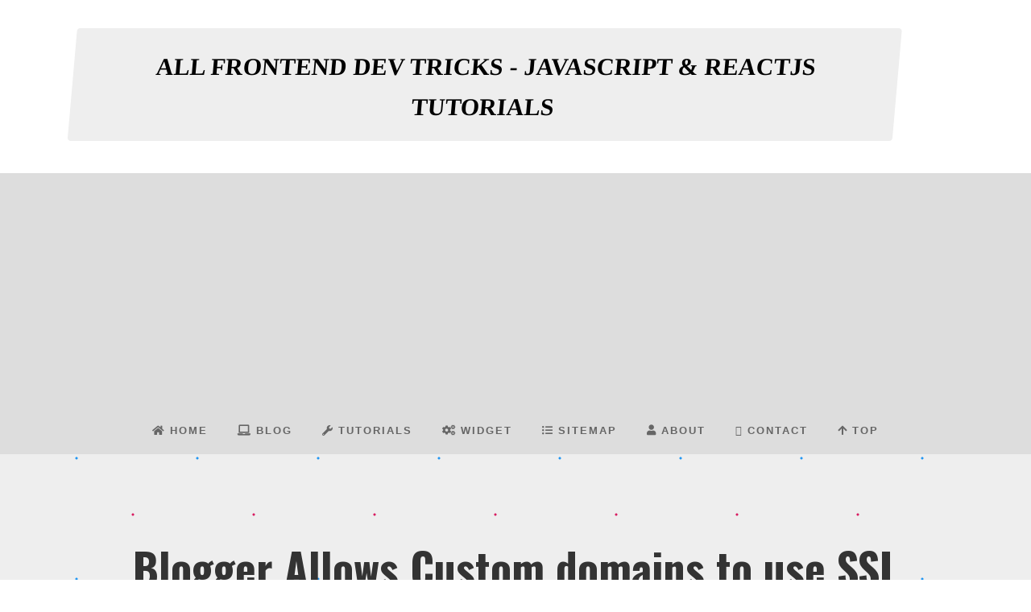

--- FILE ---
content_type: text/html; charset=UTF-8
request_url: https://www.allbloggertricks.com/2018/03/blogger-allows-custom-domains-to-use-https.html
body_size: 17807
content:
<!DOCTYPE html>
<html lang='en' xmlns='http://www.w3.org/1999/xhtml' xmlns:b='http://www.google.com/2005/gml/b' xmlns:data='http://www.google.com/2005/gml/data' xmlns:expr='http://www.google.com/2005/gml/expr'>
<head>
<link href='https://www.blogger.com/static/v1/widgets/2944754296-widget_css_bundle.css' rel='stylesheet' type='text/css'/>
<meta content='width=device-width, initial-scale=1.0' name='viewport'/>
<link href='//netdna.bootstrapcdn.com/font-awesome/3.0/css/font-awesome.css' rel='stylesheet'/>
<!-- Adding New Metatags -->
<meta content='article' property='og:type'/>
<meta content='https://www.linkedin.com/in/naumanceo/' property='article:author'/>
<meta content='Web Development' property='article:section'/>
<meta content='All Frontend Dev Tricks - Javascript &amp; Reactjs tutorials' property='og:site_name'/>
<title>Blogger Allows Custom domains to use SSL Certificate! HTTPS 2018</title>
<meta content='text/html; charset=UTF-8' http-equiv='Content-Type'/>
<meta content='blogger' name='generator'/>
<link href='https://www.allbloggertricks.com/favicon.ico' rel='icon' type='image/x-icon'/>
<link href='https://www.allbloggertricks.com/2018/03/blogger-allows-custom-domains-to-use-https.html' rel='canonical'/>
<link rel="alternate" type="application/atom+xml" title="All Frontend Dev Tricks - Javascript &amp; Reactjs tutorials - Atom" href="https://www.allbloggertricks.com/feeds/posts/default" />
<link rel="alternate" type="application/rss+xml" title="All Frontend Dev Tricks - Javascript &amp; Reactjs tutorials - RSS" href="https://www.allbloggertricks.com/feeds/posts/default?alt=rss" />
<link rel="service.post" type="application/atom+xml" title="All Frontend Dev Tricks - Javascript &amp; Reactjs tutorials - Atom" href="https://www.blogger.com/feeds/1865826822543309586/posts/default" />

<link rel="alternate" type="application/atom+xml" title="All Frontend Dev Tricks - Javascript &amp; Reactjs tutorials - Atom" href="https://www.allbloggertricks.com/feeds/921532671993283754/comments/default" />
<!--Can't find substitution for tag [blog.ieCssRetrofitLinks]-->
<link href='https://blogger.googleusercontent.com/img/b/R29vZ2xl/AVvXsEjR8KOzTsobSXHfW_PdklSWYRUOEspnwpy5K1S5lk2CFQhqHvuczdeaszj04GHorLo-fapnhORM0IRA_kVVn0kfURMXkVCQVFXt7vow6JnnwE6PgyurYNFJwhTCAz9owl06dREdr6C64Q0/s1600/Secure+Your+Site+with+HTTPS.jpg' rel='image_src'/>
<meta content='How to enable HTTPS in blogger blogs and custom domains of blogger. Blogger Allows Custom domains to use SSL Certificate! HTTPS 2018' name='description'/>
<meta content='https://www.allbloggertricks.com/2018/03/blogger-allows-custom-domains-to-use-https.html' property='og:url'/>
<meta content='Blogger Allows Custom domains to use SSL Certificate! HTTPS 2018' property='og:title'/>
<meta content='How to enable HTTPS in blogger blogs and custom domains of blogger. Blogger Allows Custom domains to use SSL Certificate! HTTPS 2018' property='og:description'/>
<meta content='https://blogger.googleusercontent.com/img/b/R29vZ2xl/AVvXsEjR8KOzTsobSXHfW_PdklSWYRUOEspnwpy5K1S5lk2CFQhqHvuczdeaszj04GHorLo-fapnhORM0IRA_kVVn0kfURMXkVCQVFXt7vow6JnnwE6PgyurYNFJwhTCAz9owl06dREdr6C64Q0/w1200-h630-p-k-no-nu/Secure+Your+Site+with+HTTPS.jpg' property='og:image'/>
<link href='https://blogger.googleusercontent.com/img/b/R29vZ2xl/AVvXsEhZXhMsCYATtsXsm_Sndrbbr0HGAmgINgdGPOtS_TpXjXU9oERCfXKwddpXPWvYp-Ug_PCRePU-51UtGMn8DcmLZUhxyv2CMne2kOB1lo5w4yIMDma0hlgRSNtP4ckc3FUSDcRnNiCpf2Q/s0/favicon-16x16.png' rel='icon'/>
<link href='https://fonts.googleapis.com/css?family=Lora:400,700,400italic|Oswald:400,700' rel='stylesheet' type='text/css'/>
<link crossorigin='anonymous' href='https://cdnjs.cloudflare.com/ajax/libs/font-awesome/5.12.0-2/css/all.min.css' integrity='sha256-46r060N2LrChLLb5zowXQ72/iKKNiw/lAmygmHExk/o=' rel='stylesheet'/>
<style id='page-skin-1' type='text/css'><!--
#home-featured{margin:0 auto!important;max-width:1100px}a,abbr,acronym,address,applet,big,blockquote,body,caption,cite,code,dd,del,dfn,div,dl,dt,em,fieldset,figure,font,form,h1,h2,h3,h4,h5,h6,html,iframe,img,ins,kbd,label,legend,li,object,ol,p,pre,q,s,samp,small,span,strike,strong,sub,sup,table,tbody,td,tfoot,th,thead,tr,tt,ul,var{margin:0;padding:0}table{border-collapse:separate;border-spacing:0}caption,td,th{text-align:left;font-weight:400}q:after,q:before{content:""}sup{vertical-align:super;font-size:smaller}a img{border:none}ol,ul{margin:0 0 0 35px;padding:10px 0 20px}ol li{list-style-type:decimal;padding:0 0 5px}ul li{list-style-type:square;padding:0 0 5px}ol ol,ul ul{padding:0}h1,h2,h3,h4,h5,h6{font-family:oswald;font-weight:700;line-height:1.25;margin:0 0 10px}.status-msg-body{font-size:14px;margin-top:5px}#feature_box p{font-size:15px;line-height:18px;font-family:tahoma;font-weight:400}#feature_area{background:#333;color:#bbb;box-shadow:0 2px 2px rgba(0,0,0,.25);-moz-box-shadow:0 2px 2px rgba(0,0,0,.25);-webkit-box-shadow:0 2px 2px rgba(0,0,0,.25);margin:0 0 30px}#feature_box{margin-left:-6px;background:0 0;padding-top:14px;padding-bottom:0;margin-bottom:-4px;margin-right:2px;border:0;position:relative}#feature_box.spacing{padding-left:200px}#feature_box .format_text{font-size:1.4em;line-height:1.457em;width:100%}#feature_box .format_text h3{color:#fff;margin-top:0}#feature_box form{margin-top:5px}#feature_box input[type=text]{border:0;width:200px;border-radius:3px;-moz-border-radius:3px;-webkit-border-radius:3px;margin:0 15px 8px 0}#feature_box a.button,#feature_box input[type=submit]{box-shadow:0 2px 2px #222;-moz-box-shadow:0 2px 2px #222;-webkit-box-shadow:0 2px 2px #222;background:#248334;padding:10px 12px}#feature_box .ribbon{background:url(https://blogger.googleusercontent.com/img/b/R29vZ2xl/AVvXsEjGstIxw6AoL9l-EjV2sFNAZmFUw9VOAcLh7878x2ALyBk8vnhyQbdBt6AR5dGZPygPVMFPrcezFAruLgCRXko-v8Q7KJtarhldbj9tvkzYtt-qSXqxbXWSYq26Kek-2M2LoXjc2PTLLkM/s0/ribbon.png);color:#fff;display:block;font:normal 21px/28px Lobster,cursive;height:127px;left:11px;position:absolute;text-align:center;text-shadow:0 2px 0 rgba(0,0,0,.35);top:0;width:106px;padding:10px 34px 0}#feature_box a.ribbon:hover{color:#f3dfdf}.popular-posts ul li a{position:relative;transition:all .3s ease-out;display:block;color:#444;text-decoration:none;background:#ddd;margin:0 0 .5em;padding:.4em}.popular-posts ul li a:before{top:50%;margin-top:-1em;left:-2.5em;font-weight:700;background:#ccc;height:2em;line-height:2em;width:2em;position:absolute;text-align:center}.popular-posts ul li a:after{border:.5em solid transparent;position:absolute;top:50%;content:'';left:-1em;transition:all .3s ease-out;margin-top:-.5em}.popular-posts ul li a:hover{background:#ccc}.popular-posts ul li a:hover:after{border-left-color:#ccc;left:-.5em}.popular-posts ul li:first-child+li+li+li+li a:before{content:"5"}.popular-posts ul li:first-child+li+li+li a:before{content:"4"}.popular-posts ul li:first-child+li+li a:before{content:"3"}.popular-posts ul li:first-child+li a:before{content:"2"}.popular-posts ul li:first-child a:before{content:"1"}.abtFB{background-color:#f4f4f4;border-radius:3px 3px 3px 3px;height:175px;position:relative;width:280px;padding:0 10px 15px 0}.abtFB,.abtFB:after,.abtFB:before{background:none repeat scroll 0 0 #f4f4f4;border:1px solid #ccc}.abtFB:after,.abtFB:before{border-top:medium;bottom:-3px;content:"";height:1px;left:2px;position:absolute;right:2px}.abtFB:after{bottom:-5px;box-shadow:0 0 2px #ccc;left:4px;right:4px}.label-size{background:none repeat scroll 0 0 #f3f3f3;border:1px solid #ccc;border-radius:2px 2px 2px 2px;color:#777;display:inline-block;font:11px times new roman;text-decoration:none;text-shadow:0 1px 0 #fff;text-transform:uppercase;transition:border-color .218s ease 0;margin:0 4px 4px 0;padding:3px 8px}.label-size:hover{box-shadow:0 1px 2px rgba(0,0,0,.15);color:#333;border-color:#999}.post blockquote{background-image:url(https://blogger.googleusercontent.com/img/b/R29vZ2xl/AVvXsEgBW743FOEEWjmff5B-CfbsNQtiA_hXsldtxFV_lXCJblVQaQ0y0bIepUAa95kJ66SVDqb8ynp9eqdcQdjUQW7SmqItPh_Rzd4NwNYQkTbnJdFUKQqYnPFhFQcAXgtGaERwYywv1N1QwNM/s0/blockquote.png);background-position:0 0;background-repeat:no-repeat repeat;border-radius:6px;color:#000;font-family:Consolas,courier new,Monaco,Courier,monospace;line-height:18px;overflow:auto;max-height:350px;border-color:#ddd #666 #666 #ddd;border-style:solid;border-width:1px;margin:0 20px;padding:10px 20px 10px 45px}.post h4{border-bottom:1px solid #ddd;color:#000;font-family:Oswald;font-size:20px;font-weight:500;padding:4px 4px 10px;margin:20px 0}.cloud-label-widget-content{text-align:left}a{color:navy;text-decoration:inherit;transition:color .15s linear;-webkit-transition:color .15s linear;-moz-transition:color .15s linear}body{background:#fff;color:#3e3e3e;font-family:open sans,sans-serif;font-size:18px;line-height:1.5}.clr{clear:both;float:none}.blogouter-wrapper{background:none repeat scroll 0 0 #f9f9f9;position:relative;width:100%}.header-wrapper{width:100%;background-color:#fff;position:relative}a.download{background:none repeat scroll 0 0 #3498dc;border-radius:2px;color:#222;float:left;font-family:Open Sans;font-size:18px;font-weight:100;height:24px;margin-bottom:20px;margin-right:10px;text-align:center;text-decoration:none;width:94%;padding:10px;transition:all .4s ease 0s}a.download:hover{background:none repeat scroll 0 0 #95c90d;color:#000}.ct-wrapper{max-width:1100px;margin:0 auto;padding:0 20px;display:grid;grid-template-columns:70% 30%;grid-column-gap:80px;justify-content:space-between}.outer-wrapper{width:100%}.main-wrapper{width:auto}#content{width:100%}.sidebar-wrapper{padding:20px 0 0}#header{display:block;max-width:1100px;min-width:260px;overflow:hidden;width:auto;z-index:999;margin:0;padding:0}#header-inner{padding:15px 0 10px}#header h1,#header h1 a{color:#000;font-family:open sans;font-size:30px;font-weight:700;text-transform:uppercase;line-height:1;margin:0}#header p.description{display:none;color:#fff;font-family:Georgia,Times,times new roman,serif;font-size:14px;font-style:italic}#header img{border:0;background:0 0;width:auto;height:auto;margin:10px auto}.main-nav-main{position:relative;max-width:100%;background:#ddd}.main-nav-main ul{width:100%;text-align:center;margin:0;padding:0}.main-nav-main li{display:inline-block;list-style-type:none;padding:0}.main-nav-main li a{color:#333;display:inline-block;font-size:13px;font-style:normal!important;font-weight:700;letter-spacing:2px;text-decoration:none;text-transform:uppercase;padding:20px}.post{display:inline-block;width:100%;border-bottom:1px solid #ddd;padding:30px 0}h1.post-title{color:#000;font-size:24px;font-family:Oswald,sans-serif;font-weight:700;line-height:1.3em;margin-bottom:5px}h1.post-title,h1.post-title a:link,h1.post-title a:visited{color:#333;text-decoration:none}.post-body{text-align:justify;font-size:1.2em;line-height:1.5;font-weight:400;text-transform:auto;word-wrap:break-word;color:#444;font-family:Oswald,lora;margin:0;padding:0}.post-body img{position:relative;border:1px solid #eee;margin-right:14px}.post-header{margin-bottom:10px;width:100%;color:#999;font-family:open-sans,sans-serif;font-size:12px;text-transform:uppercase}.post-header a:hover{color:#3e3e3e}.rmlink a{float:right;font-weight:700}#blog-pager{overflow:visible;text-align:left;font-weight:700;font-size:14px;margin:4em 0 0;padding:0 2% 40px}.showpagePoint{background:#ed702b;color:#fff;text-decoration:none;border-radius:5px;-moz-border-radius:5px;-o-border-radius:5px;-webkit-border-radius:5px;margin:0 10px 0 0;padding:10px 20px}.showpage a,.showpageNum a{background:#3e3e3e;color:#fff;text-decoration:none;border-radius:5px;-moz-border-radius:5px;-o-border-radius:5px;-moz-transition:all .2s ease-in-out;-webkit-transition:all .2s ease-in-out;-webkit-border-radius:5px;transition:all .2s ease-in-out;margin:0 10px 0 0;padding:10px 20px}.showpage a:hover,.showpageNum a:hover{background:#ed702b;color:#fff;text-decoration:none}#blog-pager-newer-link a,#blog-pager-older-link a,.home-link{background:#ed702b;color:#fff;display:inline-block;padding:10px 20px}.home-link{margin:0 190px}#blog-pager-newer-link a:hover,#blog-pager-older-link a:hover,.home-link:hover{background:#3e3e3e;color:#fff;text-decoration:none}.page-header .inner{background-color:#f5f5f5;border-bottom:1px solid #e4e4e4;border-top:1px solid #e4e4e4;clear:both;overflow:hidden;margin:0 auto;padding:30px 0}.page-header p{font-size:48px;text-transform:capitalize;font-weight:700;display:inline-block}.page-header .button{float:right;font-size:24px!important}input,select,textarea{padding:14px 20px}textarea{min-height:200px;resize:both;width:100%;padding:10px}option,select{cursor:pointer;padding:5px 7px}form input,form textarea{-moz-box-sizing:border-box;-webkit-box-sizing:border-box}form input[type=text]{width:auto;border:1px solid #ccc;-moz-box-shadow:0 1px 1px #ddd inset,0 1px 0 #fff;-webkit-box-shadow:0 1px 1px #ddd inset,0 1px 0 #fff;box-shadow:0 1px 1px #ddd inset,0 1px 0 #fff}form input[type=text]:focus{outline:0;-moz-box-shadow:0 1px 1px #bbb inset;-webkit-box-shadow:0 1px 1px #bbb inset;box-shadow:0 1px 1px #bbb inset;border-color:#aaa}form input[type=text]:-moz-placeholder,form input[type=text]:-ms-input-placeholder,form input[type=text]::-webkit-input-placeholder{color:#999;font-weight:400}form input[type=submit]{width:auto}.button,button,input[type=submit]{-moz-transition:all .2s ease-in-out;-moz-border-radius:5px;-webkit-transition:all .2s ease-in-out;-webkit-border-radius:5px;background-color:#3e3e3e;border:none;border-radius:5px;color:#fff;cursor:pointer;font-weight:700;text-decoration:none;transition:all .2s ease-in-out;display:inline-block}.button:hover,button:hover,input[type=submit]:hover{background-color:#ed702b;color:#fff;border:none;text-decoration:none}.button.small,button.small,input.small[type=submit]{font-size:14px;line-height:normal;padding:5px 10px}.button.medium,button.medium,input.medium[type=submit]{font-size:16px;line-height:normal;padding:10px 20px}.button.large,button.large,input.large[type=submit]{font-size:18px;line-height:normal;padding:12px 24px}.sidebar{display:block;font-size:16px;margin:0;padding:0 10px 30px}.sidebar h2,.sidebar h5{margin:20px 0 10px;font-size:14px;font-weight:700;color:#3e3e3e;text-transform:uppercase;letter-spacing:2px;padding:5px 10px 5px 0}.sidebar .widget{margin-bottom:10px}.sidebar a{color:#6e6a6b;text-decoration:none}.sidebar ul{clear:both;margin:0;padding:0}.sidebar ul li{border-bottom:1px dotted #ddd;list-style-type:none;margin:0 0 5px 2px;padding:1px 0 5px 14px !important!important}#footer{border-top:5px solid #c0c0c8;clear:both;background:#191919;display:inline;float:left;min-width:960px;width:100%;margin-top:80px;padding:40px 0 0}#abt-footer{display:block;float:left;margin-bottom:40px}#abt-footer li{background:url(https://blogger.googleusercontent.com/img/b/R29vZ2xl/AVvXsEhkxUPKfbWYBHVY7-wiStvHB8_DKQwpzUxUMpWjrz4K3lZcqIdIlQhL4jBSGSC-ezon_Zp7qcOcfclaC5lFj3ABosdnNdMQtuKiPQYRFUoAlDT44KVaMgPTQKEn8_Tmxov-3J3AXXZLPGw/s320/Footer-bg.png) no-repeat scroll 0 0 transparent;display:inline;float:left;margin-left:20px;text-align:center;width:200px;padding:0 10px}#abt-footer li:hover{background-position:0 -180px}#abt-footer li:first-child{margin-left:-35px}#abt-footer li a{color:#777;display:block;font-size:11px;height:96px;padding-top:84px;text-shadow:0 -1px 0 #222}#abt-footer li a img{display:block;margin-bottom:10px;margin-top:-184px}#abt-footer li a strong{color:#fff;display:block;height:20px;opacity:.7;text-indent:-9000px;width:200px}#abt-footer li a:hover strong{opacity:1}.wrap{text-align:left;width:940px;margin:0 auto}#comments h3{font-size:22px;border-bottom:solid 1px #eee;line-height:30px;text-align:center;margin:0 0 25px !important!important;padding:0 0 20px}#comment_block{margin-bottom:20px}.comment_wrap{margin:0 0 30px}.comment_header{margin:0 0 10px}.comment_avatar img{float:left;background:#fff url(https://blogger.googleusercontent.com/img/b/R29vZ2xl/AVvXsEi1V_f2athQlK4FSKJNulbwhLKpxDVJyvi_Q0Z7MB1L3_pJfPM_vBVbDTJeoFKm3wK4fgQQCJjkTbveC-016TK_lx3chK23tbwXaaUHkooxYESQhaIQltDI22OE5qv_Qtw662E8dwjt3CA/s0/anonymous.jpg) center center no-repeat;border:solid 1px #eee;height:36px;width:35px;margin-right:1em;padding:3px}.comments .avatar-image-container{max-height:100px!important;width:auto!important}.comment_name a,comment_name{color:#666!important;font-family:Georgia,serif;font-size:18px;line-height:20px;text-decoration:none}.comment_service{font-family:Georgia,serif;color:#999;font-size:11px;line-height:24px}.comment_body{background:#fff;border:1px solid #eee;color:#555;font-family:Georgia,serif;font-size:13px;line-height:24px;padding:10px}.comment_child .comment_wrap{margin:30px 0 20px 20px;padding:0 0 0 20px}.comment_emo_list .item{width:50px;height:58px;text-align:center;font-size:12px;float:left}.comment_form a{font-size:1.5em;font-weight:700}.comment-form p{background:#fff;border:1px solid #f08080;color:#f08080;font-family:Georgia,serif;font-size:13px;line-height:24px;margin:5px 0;padding:10px}#comment-editor{width:103%}.comment_reply_form{margin:20px 0 0 40px}.comment_img{max-width:100%!important}.comment_admin .comment_author_flag{display:inline;background:#60bddb;font-size:10px;font-weight:700;color:#fff;padding:2px}.deleted-comment{text-decoration:line-through;font-style:italic;color:#999}.comment_emo_list .item img,article,aside,details,figcaption,figure,footer,header,hgroup,menu,nav,section{display:block}::-moz-selection,::selection{background:#ed702b;color:#fff;text-shadow:none}.sidebar a:hover,a:hover{color:#3e3e3e;text-decoration:none}.main-nav-main ul li a:active,.main-nav-main ul li a:hover,h1.post-title a:hover{color:#ed702b;text-decoration:none}#abt-footer li a:hover,.post-header a{color:#999}#abt-footer li a br,.comment_author_flag,.showpageOf,.unneeded-paging-control{display:none}.comment-form,form{max-width:100%}a.boxclose{float:right;margin-top:-30px;margin-right:-30px;cursor:pointer;color:#fff;border:1px solid #aeaeae;border-radius:4px;background:#605f61;font-size:12px;font-weight:700;display:inline-block;line-height:0;padding:11px 3px}.boxclose:before{content:"Close"}#adbox-post{height:250px;width:300px;margin:0 auto 20px}#page-loader{position:fixed!important;top:0;right:0;bottom:0;left:0;z-index:9999;background:#000 url([data-uri]) no-repeat 50% 50%;color:#fff;display:none;font:0/0 a;text-shadow:none;padding:1em 1.2em}.top-menu a:after,.top-menu a:before{background:#ed702b;content:"";height:2px;left:0;opacity:0;position:absolute;transform:translateY(-10px);transition:opacity .3s ease 0s,transform .3s ease 0s;width:100%}.top-menu a:before{top:0;transform:translateY(-10px)}.top-menu a:after{bottom:0;transform:translateY(10px)}.top-menu a:focus,.top-menu a:hover{color:#ed702b}.top-menu a:focus:after,.top-menu a:focus:before,.top-menu a:hover:after,.top-menu a:hover:before{opacity:1;transform:translateY(0)}.top-menu a{padding:10px;text-shadow:none;transition:color .3s ease 0s;color:#666;display:inline-block;font-size:13px;font-weight:700;letter-spacing:2px;margin:10px 6px;outline:medium;position:relative;text-decoration:none;text-transform:uppercase}nav{text-align:center}.comment-form{max-width:100%}aside #ContactForm1{display:none!important}#footer{float:none!important;display:grid!important;grid-template-columns:100%;padding-bottom:20px!important}.attribution{text-align:center;color:#fff}#withLove,.attribution a{color:red;transition:all .5s}#withLove:hover,.attribution a:hover{font-size:28px!important}.label-size{background:none repeat scroll 0 0 #f3f3f3;border:1px solid #ccc;border-radius:2px 2px 2px 2px;color:#777;display:inline-block;font:11px "Times New Roman";margin:0 4px 4px 0;padding:3px 8px;text-decoration:none;text-shadow:0 1px 0 #fff;text-transform:uppercase;transition:border-color 218ms ease 0s}.label-size:hover{border-color:#999;box-shadow:0 1px 2px rgba(0,0,0,.15);color:#333}.cloud-label-widget-content{text-align:left}.nrelate .nr_title{border-bottom:1px solid #ddd;margin-bottom:15px;padding:0 0 20px}.nrelate{display:none}.section,.widget{margin:0!important}.fa{margin-right:5px}#small-menu{display:none}@media only screen and (max-width:1060px){#big-menu{display:none}#small-menu{display:block}#small-menu a{margin-right:25px}@media screen and (max-width:500px){.postTitleInner{padding:30px 0}.postTitleInner h1{font-size:1.6em!important;margin:20px 20px}.post-footer-line{font-size:1em!important}.post-author,.post-footer-line,.post-timestamp{display:block!important}.ABT_FooterNavWrap{height:100%!important;margin-bottom:0;padding-top:unset!important}.ABT_FooterNavBg{box-sizing:border-box;display:grid;grid-template-columns:repeat(1,100%)!important;width:100%;grid-gap:20px;justify-content:center;font-family:Roboto,sans-serif;color:#777;width:100%;max-width:1000px;bottom:110px;margin:0 auto}.blog-posts{grid-template-columns:100%!important;grid-gap:20px}.home-link{margin:0!important}.blog-pager{display:grid;grid-template-columns:50% 50%}#footer{border-top:5px solid #c0c0c8;background:#191919;width:100%;margin-top:80px;padding:40px 0 0}.wrap{width:100%}#abt-footer{margin-bottom:40px;display:grid;grid-template-columns:100%;text-align:center;box-sizing:border-box;padding:20px}#abt-footer li:first-child{margin-left:0}#abt-footer li{background:#000 no-repeat scroll 0 0 transparent;text-align:center;padding:0 20px;box-sizing:border-box}.attribution{text-align:center;font-size:12px;margin-top:0;background:#c0c0c8;height:auto!important;box-shadow:0 -5px 5px -5px #000 inset;display:flex;flex-direction:column;flex-wrap:wrap;width:100%;font-size:1em;padding-bottom:30px;box-sizing:border-box}#footer{border-top:5px solid #c0c0c8;background:#191919;min-width:auto!important;width:100%;margin-top:80px;padding:40px 0 0}#feature_box.spacing{padding-left:0}#feature_box .format_text{font-size:1.4em;line-height:1.457em;width:100%;display:flex;flex-direction:row;flex-wrap:wrap}#feature_box p{display:none}#feature_box form{margin-top:5px;width:55%!important;display:flex;flex-wrap:wrap}#feature_box .ribbon{flex-basis:25%;position:unset}#feature_box input[type=text]{border:0;border-radius:3px;-moz-border-radius:3px;-webkit-border-radius:3px;margin:0 15px 8px 0;width:auto!important}#feature_box input[type=submit]{width:100%;height:55px}.form_Width_Box{width:100%!important}.ct-wrapper{grid-template-columns:100%;padding:0!important}.outer-wrapper{width:unset!important}#md-share-window{width:100%!important}#md-share-window>div{width:100%!important;position:relative}#share-buttons{width:95%!important;overflow:hidden;margin:0 auto!important;box-shadow:0 2px 3px rgba(71,71,71,.31);padding:14px 7px;display:flex;flex-wrap:wrap;justify-content:space-evenly;height:100px;align-content:space-between}.sharedContentWrap{margin:unset!important;text-align:center;display:grid;grid-template-columns:100%;grid-gap:20px}a.boxclose{float:unset;margin-top:unset;margin-right:unset;cursor:pointer;color:#fff;border:1px solid #aeaeae;border-radius:4px;background:#605f61;font-size:15px;font-weight:700;display:inline-block;line-height:0;padding:11px 3px;position:absolute;top:-30px;right:10px}}}#abt-footer li{background:url(https://blogger.googleusercontent.com/img/b/R29vZ2xl/AVvXsEhkxUPKfbWYBHVY7-wiStvHB8_DKQwpzUxUMpWjrz4K3lZcqIdIlQhL4jBSGSC-ezon_Zp7qcOcfclaC5lFj3ABosdnNdMQtuKiPQYRFUoAlDT44KVaMgPTQKEn8_Tmxov-3J3AXXZLPGw/s320/Footer-bg.png) no-repeat scroll 0 0 transparent;display:inline;float:left;margin-left:20px;text-align:center;width:200px;padding:0 10px}.ABT_FooterNavWrap{width:100%;background-color:#191919;position:relative;height:260px;padding-top:50px}.ABT_FooterNavBg{box-sizing:border-box;display:grid;grid-template-columns:repeat(4,280px);width:100%;grid-gap:20px;justify-content:center;font-family:Roboto,sans-serif;color:#777;width:100%;max-width:1000px;position:relative;bottom:152px;margin:0 auto}.ABT_FooterCharacter:hover h3{color:#fff}.ABT_FooterNavBg h3{box-sizing:border-box;color:rgba(255,255,255,.7);text-transform:uppercase;font-size:17px;margin-top:20px}.ABT_FooterNavBg p{box-sizing:border-box;font-size:15px;font-family:Arial,Helvetica,sans-serif;font-weight:300;color:#888;padding:10px}.ABT_FooterCharacter{background-image:url(https://blogger.googleusercontent.com/img/b/R29vZ2xl/AVvXsEhkxUPKfbWYBHVY7-wiStvHB8_DKQwpzUxUMpWjrz4K3lZcqIdIlQhL4jBSGSC-ezon_Zp7qcOcfclaC5lFj3ABosdnNdMQtuKiPQYRFUoAlDT44KVaMgPTQKEn8_Tmxov-3J3AXXZLPGw/s320/Footer-bg.png);background-repeat:no-repeat!important;background-size:100%;justify-content:center;color:#fff;text-align:center;background-position:0 110px}.ABT_FooterCharacter img{width:220px;position:relative;top:17px;height:210px}.post blockquote{border:4px solid #444!important;margin:20px!important;padding:10px 20px 10px 45px!important;font-family:monospace;font-size:14px!important}.post-footer-line{display:flex;text-align:center;font-size:14px;background:#eee}.post-footer a{color:#444}.post-footer a:hover{text-transform:uppercase;color:#000}.post-footer abbr[title]{text-decoration:none}.post-author,.post-timestamp{display:flex;text-align:center;padding:10px 5px;color:#444;gap:5px}.jump-link a{color:var(--light)}.jump-link{width:100%;padding:10px 0;background:var(--dark);text-align:center;color:var(--light);border-radius:4px;margin:20px 0;transition:all .5s}.blog-feeds,.post-comment-link,.post-icons,.post-share-buttons,.reaction-buttons{display:none}
#header{
width: 80vw;
text-align: center;
transform: skew(-5deg);
}
#header h1{
line-height: 50px;
font-family: oswald;
color: #2e2e2e;
background: #eee;
padding: 20px;
border-radius: 4px;
margin: 20px 0px;
}
@media screen and (max-width: 500px){
#HTML3{display: none;}
#header{
margin: 0 auto!important;
font-size: 16px;
line-height: 25px;
}
#header h1{
font-size: 16px;
line-height: 25px;
}
}

--></style>
<style>
      
 .post-body h2{margin: 30px 0px;}
      
@media screen and (max-width: 500px){
.post-footer:before {
    content: "";
    height: 5px;
    width: 30%;
    background: #E57373;
    position: absolute;
    left: 35%;
    margin: -12px auto;
    border-radius: 9px;
}      
}      
      
.postTitleContainer{
    width: 100%; background-color: rgb(238, 238, 238);
}
  
.post-body{
padding: 10px;      
}      
      
.post-body img{
      width: auto;
      max-width: 90%!important;
}

.post-body a{
margin: unset!important;      
}  
  
   
.postTitleInner{
    width: 100%;
    display: grid;
    align-content: center;
    text-align: center;
    background-position: 0 0,80px 80px, 40px 50px;
    background-size: 150px 150px;
    background-image: radial-gradient(#D81B60 1px,transparent 2px), radial-gradient(#2196F3 1px,transparent 2px);
    max-width: 1100px;
    margin: 0 auto;
    height: 100%;
}
      
.postTitleInner h1{
    font-size: 3em;
}
      
.post-footer{
margin: 20px auto;
width: max-content!important;

}
      
.post-footer-line{
 font-size: 1.5em;
      }
      
.timestamp-link{
      margin: 0 6px;
      }
     
      
.nrelate{border-top:1px solid #DDD;position:relative;margin:30px 1px;padding:20px 0 0;display: block !important}
.post-body img{width:auto}
    </style>
<script type='text/javascript'>
  // <![CDATA[
  window.addEventListener('DOMContentLoaded', (event) => {

let title = document.querySelector(".postTitleContainer");
let postFooter = document.querySelector(".post-footer");

		document.querySelector(".postTitleInner").insertAdjacentElement("beforeEnd", postFooter)
        let featuredContainer = document.querySelector(".home-featured");
		featuredContainer.insertAdjacentElement("afterEnd", title)

});
  
        
// ]]>
</script>
<script>
          // <![CDATA[
       window.addEventListener('DOMContentLoaded', (event) => {

let title = document.querySelector(".postTitleContainer");
let postFooter = document.querySelector(".post-footer");
 title.style.height = window.innerHeight - document.querySelector(".header-wrapper").clientHeight + "px";
       
       });
// ]]>
       </script>
<!-- Conditional Tags <b:if cond='data:blog.url != data:blog.homepageUrl'> </b:if> -->
<!-- <link href='//fonts.googleapis.com/css?family=Open+Sans:300,400,600,700|Pacifico' rel='stylesheet' type='text/css'/> -->
<script src='//ajax.googleapis.com/ajax/libs/jquery/1.7.2/jquery.min.js' type='text/javascript'></script>
<script type='text/javascript'>
    var postperpage=5;
    var numshowpage=2;
    var upPageWord ='&#171; Previous Page';
    var downPageWord ='Next Page &#187;';
    var urlactivepage=location.href;
    var home_page="/";
  </script>
<link href='https://www.blogger.com/dyn-css/authorization.css?targetBlogID=1865826822543309586&amp;zx=86e04eca-140a-49f6-8da3-c8862b0f2f73' media='none' onload='if(media!=&#39;all&#39;)media=&#39;all&#39;' rel='stylesheet'/><noscript><link href='https://www.blogger.com/dyn-css/authorization.css?targetBlogID=1865826822543309586&amp;zx=86e04eca-140a-49f6-8da3-c8862b0f2f73' rel='stylesheet'/></noscript>
<meta name='google-adsense-platform-account' content='ca-host-pub-1556223355139109'/>
<meta name='google-adsense-platform-domain' content='blogspot.com'/>

<script async src="https://pagead2.googlesyndication.com/pagead/js/adsbygoogle.js?client=ca-pub-3252737882109709&host=ca-host-pub-1556223355139109" crossorigin="anonymous"></script>

<!-- data-ad-client=ca-pub-3252737882109709 -->

</head>
<body>
<script>
   document.addEventListener("DOMContentLoaded", () => {
    	  let Images = document.querySelectorAll(".ct-wrapper img");
Images.forEach((img) => {
  img.setAttribute("loading", "lazy")
});
    });

  
  </script>
<div class='blogouter-wrapper'><header class='header-wrapper'><div class='ct-wrapper'><div class='header section' id='header'><div class='widget Header' data-version='1' id='Header1'>
<div id='header-inner'>
<div class='titlewrapper'>
<h1 class='title customTitle'>
<a href='https://www.allbloggertricks.com/'>
All Frontend Dev Tricks - Javascript &amp; Reactjs tutorials
</a>
</h1>
</div>
</div>
</div></div><div class='clr'></div></div><div class='navigation section' id='navigation'><div class='widget HTML' data-version='1' id='HTML99'>
<div class='main-nav-main'>
<nav class='top-menu' id='big-menu'>
<a href='/'><i class='fa icon-home'></i>Home</a>
<a href='//www.allbloggertricks.com/Blog'><i class='fa icon-laptop'></i>Blog</a>
<a href='//www.allbloggertricks.com/Tutorials'><i class='fa icon-wrench'></i>Tutorials</a>
<a href='//www.allbloggertricks.com/Widget'><i class='fa icon-cogs'></i>Widget</a>
<a href='//www.allbloggertricks.com/sitemap'><i class='fa icon-list-ul'></i>Sitemap</a>
<a href='//www.allbloggertricks.com/About' rel='author'><i class='fa icon-user'></i>About</a>
<a href='//www.allbloggertricks.com/Contact'><i class='fa icon-envelope'></i>Contact</a>
<a href='#'><i class='fa icon-arrow-up'></i>Top</a>
</nav>
<nav class='top-menu' id='small-menu'>
<a href='/'><i class='icon-home icon-2x'></i></a>
<a href='//www.allbloggertricks.com/Blog'><i class='icon-laptop icon-2x'></i></a>
<a href='//www.allbloggertricks.com/Tutorials'><i class='icon-wrench icon-2x'></i></a>
<a href='//www.allbloggertricks.com/Widget'><i class='icon-cogs icon-2x'></i></a>
<a href='//www.allbloggertricks.com/sitemap'><i class='icon-list-ul icon-2x'></i></a>
<a href='//www.allbloggertricks.com/About' rel='author'><i class='icon-user icon-2x'></i></a>
<a href='//www.allbloggertricks.com/Contact'><i class='icon-envelope icon-2x'></i></a>
<a href='#'><i class='icon-arrow-up icon-2x'></i></a>
</nav>
</div>
</div></div><div class='clr'></div></header><div class='page-header section' id='page-header'><div class='widget HTML' data-version='1' id='HTML4'>
</div></div><div class='home-featured no-items section' id='home-featured'></div><div class='ct-wrapper'><div class='outer-wrapper'><div class='main-wrapper'>
<!-- Blog Posts Will display between -->
<div class='main section' id='main'><div class='widget Blog' data-version='1' id='Blog1'>
<div class='blog-posts hfeed'>
<div class='post-outer'>
<div class='post hentry uncustomized-post-template' itemprop='blogPost' itemscope='itemscope' itemtype='http://schema.org/BlogPosting'>
<meta content='https://blogger.googleusercontent.com/img/b/R29vZ2xl/AVvXsEjR8KOzTsobSXHfW_PdklSWYRUOEspnwpy5K1S5lk2CFQhqHvuczdeaszj04GHorLo-fapnhORM0IRA_kVVn0kfURMXkVCQVFXt7vow6JnnwE6PgyurYNFJwhTCAz9owl06dREdr6C64Q0/s1600/Secure+Your+Site+with+HTTPS.jpg' itemprop='image_url image'/>
<meta content='1865826822543309586' itemprop='blogId'/>
<meta content='921532671993283754' itemprop='postId'/>
<link href='https://www.allbloggertricks.com/2018/03/blogger-allows-custom-domains-to-use-https.html' itemprop='mainEntityOfPage'/>
<a name='921532671993283754'></a>
<div class='postContainer'>
<div class='postTitleContainer'>
<div class='postTitleInner'>
<h1 class='post-title entry-title' itemprop='name headline'>
Blogger Allows Custom domains to use SSL Certificate! HTTPS 2018
</h1>
</div>
</div>
<div class='post-body entry-content' id='post-body-921532671993283754' itemprop='articleBody'>
<div dir="ltr" style="text-align: left;" trbidi="on">
<div class="separator" style="clear: both; text-align: center;">
<a href="https://blogger.googleusercontent.com/img/b/R29vZ2xl/AVvXsEjR8KOzTsobSXHfW_PdklSWYRUOEspnwpy5K1S5lk2CFQhqHvuczdeaszj04GHorLo-fapnhORM0IRA_kVVn0kfURMXkVCQVFXt7vow6JnnwE6PgyurYNFJwhTCAz9owl06dREdr6C64Q0/s1600/Secure+Your+Site+with+HTTPS.jpg" imageanchor="1" style="margin-left: 1em; margin-right: 1em;"><img alt="Blogger now allows custom domains to use SSL Certificate! (HTTPS)" border="0" data-original-height="400" data-original-width="600" src="https://blogger.googleusercontent.com/img/b/R29vZ2xl/AVvXsEjR8KOzTsobSXHfW_PdklSWYRUOEspnwpy5K1S5lk2CFQhqHvuczdeaszj04GHorLo-fapnhORM0IRA_kVVn0kfURMXkVCQVFXt7vow6JnnwE6PgyurYNFJwhTCAz9owl06dREdr6C64Q0/s1600/Secure+Your+Site+with+HTTPS.jpg" title="Blogger now allows custom domains to use SSL Certificate! (HTTPS)" /></a></div>
<div class="separator" style="clear: both; text-align: center;">
</div>
<br />
<span style="font-size: large;">Hello, Friends Today we are sharing one of the biggest NEWS of 2018 for blogger users. Last year blogger started to allow Blogspot blogs to use SSL certificate on their blogs. But that support was limited to Blogspot users and they promised to add the support for custom domains too. Now blogger has fulfilled their promised and has now supported SSL/HTTPS for custom domains too.&nbsp;</span><br />
<span style="font-size: large;"><br /></span>
<span style="font-size: large;">With just two ticks your blogger blog will migrate to HTTPS secure version and also Google said HTTPS is also a factor for SEO considering this it will little boost your site SEO and SERP.</span><br />
<span style="font-size: large;"><br /></span>
<span style="font-size: large;">Let's discuss the advantages of using it on our blogs.</span><br />
<br />
<h2 style="text-align: left;">
<span style="font-size: large;">Advantages of SSL Certificates Why to use it in Blogs?</span></h2>
<span style="font-size: large;"><b>Blogs will become more secure against the vulnerabilities:</b></span><br />
<span style="font-size: large;">&nbsp; &nbsp; &nbsp; &nbsp; &nbsp; &nbsp; &nbsp; &nbsp; &nbsp; &nbsp; &nbsp; &nbsp; &nbsp; &nbsp;Yes, Right Blog will become more secure as a secure connection between visitors and blog will establish when a user opens a post on your blog the connected will be encrypted.</span><br />
<span style="font-size: large;"><b><br /></b></span>
<span style="font-size: large;"><b>HTTPS is one of the factors of SEO:</b></span><br />
<span style="font-size: large;">&nbsp; &nbsp; &nbsp; &nbsp; &nbsp; &nbsp; &nbsp; &nbsp; &nbsp; Like we said above adding SSL certificate will boost your site SEO and improve your blog SERP ranking on Google, Bing and Other Search Engines compare to non-https blogs.</span><br />
<span style="font-size: large;"><br /></span>
<span style="font-size: large;"><b>Your Blog will now become a professional blog:</b></span><br />
<span style="font-size: large;">&nbsp; &nbsp; &nbsp; &nbsp; &nbsp; &nbsp;Yes you heard right your blog will become a professional blog as it will have a valid SSL certificate and all the security measures will be present in the professional and paid blogs.</span><br />
<span style="font-size: large;"><b><br /></b></span>
<span style="font-size: large;"><b>SSL Certificate is Free so why not to add?</b></span><br />
<span style="font-size: large;">&nbsp; &nbsp; &nbsp; &nbsp; &nbsp; Blogger is giving us this SSL certificate Free without charging any penny so why not use it and get all the above benefits. From last year we were seeing other platform users like Wordpress etc they got so many benefits so now Google Started to give this similar benefits so why not use it.</span><br />
<span style="font-size: large;"><br /></span>
<span style="font-size: large;">Now let start adding the HTTPS to our sites this process involves 2 ticks :P yes this is so simple, easier than chopping slices of apple.</span><br />
<br />
<div style="text-align: left;">
<div style="text-align: left;">
<span style="font-size: large;"><span class="steps_decor">STEP 1:</span>&nbsp;<span style="font-size: medium;">Log in to your Blogger account and Go to your Blogger Dashboard</span></span></div>
<span style="font-size: large;"><br /></span>
<div class="separator" style="clear: both; text-align: center;">
</div>
<div class="separator" style="clear: both; text-align: center;">
</div>
<div class="separator" style="clear: both; text-align: center;">
</div>
<div class="separator" style="clear: both; text-align: center;">
</div>
<div class="separator" style="clear: both; text-align: center;">
</div>
<div class="separator" style="clear: both; text-align: center;">
<a href="https://blogger.googleusercontent.com/img/b/R29vZ2xl/AVvXsEhrTfXT_zR9IUtK0Ttu2vsQv0nVcJrrUifxlkV-pjQBNmQq94TEQypyKjKMV-_8EXs91jlVJu3KWQnQOIg1AzRaCJQb9MeAMZQW5JJ24yNRWWKO6ohGJZ88N9RtBrfJafiCQ7NMKqlLG18/s1600/Settings.JPG" imageanchor="1" style="margin-left: 1em; margin-right: 1em;"><img alt="Layout Settings" border="0" data-original-height="453" data-original-width="204" src="https://blogger.googleusercontent.com/img/b/R29vZ2xl/AVvXsEhrTfXT_zR9IUtK0Ttu2vsQv0nVcJrrUifxlkV-pjQBNmQq94TEQypyKjKMV-_8EXs91jlVJu3KWQnQOIg1AzRaCJQb9MeAMZQW5JJ24yNRWWKO6ohGJZ88N9RtBrfJafiCQ7NMKqlLG18/s1600/Settings.JPG" title="Layout Settings" /></a></div>
<span style="font-size: large;"><br /></span></div>
<div style="text-align: left;">
<div style="text-align: left;">
<span style="font-size: large;"><span class="steps_decor">STEP 2:</span>&nbsp;</span><span style="font-size: medium;">Go to the basic of Settings Then you will see a separate&nbsp;HTTPS Section as shown in the image below.</span><br />
<span style="font-size: large;"><span style="font-size: medium;"><br /></span></span>
<span style="font-size: large;"><span style="font-size: medium;"><br /></span></span></div>
<div class="separator" style="clear: both; text-align: center;">
<a href="https://blogger.googleusercontent.com/img/b/R29vZ2xl/AVvXsEivi504AGhH5PL7HQ0NEMDkZK0YMkMUbpBD3GrNRXuRr2D71HJ5WLX5ANRVAoFzsSu_NUWQ8bY5hEGtj1tYVD-WiTGXRk_pMGw47-zDT-tce7WUjhLkV9M_efmfUrZiBU8-0cipXo82XmE/s1600/Setting+to+enable+https+copy.jpg" imageanchor="1" style="margin-left: 1em; margin-right: 1em;"><img alt="Basic Settings" border="0" data-original-height="432" data-original-width="1035" src="https://blogger.googleusercontent.com/img/b/R29vZ2xl/AVvXsEivi504AGhH5PL7HQ0NEMDkZK0YMkMUbpBD3GrNRXuRr2D71HJ5WLX5ANRVAoFzsSu_NUWQ8bY5hEGtj1tYVD-WiTGXRk_pMGw47-zDT-tce7WUjhLkV9M_efmfUrZiBU8-0cipXo82XmE/s1600/Setting+to+enable+https+copy.jpg" title="Basic Settings" /></a></div>
<br />
<div style="text-align: left;">
<div style="text-align: left;">
<span style="font-size: large;"><span style="font-size: medium;"><span class="steps_decor">STEP 3:</span>&nbsp;</span></span><span style="font-size: medium;">Now change the HTTPS Settings to Yes as shown in the image above and follow it. Click on the image to enlarge it and see clearly.</span><br />
<span style="font-size: medium;"><br /></span>
<div class="separator" style="clear: both; text-align: center;">
<a href="https://blogger.googleusercontent.com/img/b/R29vZ2xl/AVvXsEiyNh8s-gbmrT3F9efdiaYF7SGO35hs3kKdNFgo5cNSravzqBiVoH4FosvQDShvJYY8mcDlst6TLCgp2mwpZ9liu4izkTrEMgHCIEhfJpBaUsQ4bF5wvLMRsUzFGM9NhR1L5HgMT3BJ_Ms/s1600/HTTPS+Availability.JPG" imageanchor="1" style="margin-left: 1em; margin-right: 1em;"><img alt="Enable HTTPS " border="0" data-original-height="128" data-original-width="716" src="https://blogger.googleusercontent.com/img/b/R29vZ2xl/AVvXsEiyNh8s-gbmrT3F9efdiaYF7SGO35hs3kKdNFgo5cNSravzqBiVoH4FosvQDShvJYY8mcDlst6TLCgp2mwpZ9liu4izkTrEMgHCIEhfJpBaUsQ4bF5wvLMRsUzFGM9NhR1L5HgMT3BJ_Ms/s1600/HTTPS+Availability.JPG" title="Enable HTTPS " /></a></div>
<span style="font-size: medium;"><br /></span>
<span style="font-size: medium;"><br /></span>
<span style="font-size: large;"><span style="font-size: medium;"><span class="steps_decor">STEP 4:</span>&nbsp;</span></span><span style="font-size: medium;">Now change the HTTPS Availability&nbsp;Settings to Yes. Now it will take few minutes for the process to complete.</span><br />
<span style="font-size: medium;"><br /></span>
<div class="separator" style="clear: both; text-align: center;">
<a href="https://blogger.googleusercontent.com/img/b/R29vZ2xl/AVvXsEhEzmYGDF2TunXqeeRXAFQLlTitNnOiZAClFQ4rY2h-QIevFUBHciZFG8z_gQEokjpQmN2IA7j7LIj0EuTuLLTqy6LXmLTlHzCFWRSsdTqRpU0pjYoVxNHJVefHjYXIIcKU0ESSMS-683o/s1600/HTTPS+Redirect.JPG" imageanchor="1" style="margin-left: 1em; margin-right: 1em;"><img alt="Enable Force HTTPS Redirect" border="0" data-original-height="181" data-original-width="733" src="https://blogger.googleusercontent.com/img/b/R29vZ2xl/AVvXsEhEzmYGDF2TunXqeeRXAFQLlTitNnOiZAClFQ4rY2h-QIevFUBHciZFG8z_gQEokjpQmN2IA7j7LIj0EuTuLLTqy6LXmLTlHzCFWRSsdTqRpU0pjYoVxNHJVefHjYXIIcKU0ESSMS-683o/s1600/HTTPS+Redirect.JPG" title="Enable Force HTTPS Redirect" /></a></div>
<span style="font-size: medium;"><br /></span>
<span style="font-size: medium;"><span style="font-size: large;"><span style="font-size: medium;"><span class="steps_decor">STEP 5:</span>&nbsp;</span></span><span style="font-size: medium;">waiting few minutes after switching on the HTTPS Redirect switch the HTTPS&nbsp;redirect to yes this will force to redirect non-https pages to https.&nbsp;</span></span></div>
</div>
</div>
</div>
<div style='clear: both;'></div>
</div>
</div>
<div itemprop='publisher' itemscope='itemscope' itemtype='https://schema.org/Organization'>
<div itemprop='logo' itemscope='itemscope' itemtype='https://schema.org/ImageObject'>
<meta content='https://4.bp.blogspot.com/-LdhvSf-ZsUw/UchzwMftH6I/AAAAAAAABnk/4gu9CHl1Dq4/s1600/All%2BBlogger%2BTricks.png' itemprop='url'/>
<meta content='365' itemprop='width'/>
<meta content='120' itemprop='height'/>
</div>
<meta content='All Blogger Tricks' itemprop='name'/>
</div>
<div class='post-footer'>
<div class='post-footer-line post-footer-line-1'>
<span class='post-author vcard'>
Posted by
<span class='fn' itemprop='author' itemscope='itemscope' itemtype='http://schema.org/Person'>
<meta content='https://www.blogger.com/profile/16668126299467724206' itemprop='url'/>
<a class='g-profile' href='https://www.linkedin.com/in/naumanceo/' rel='author' target='_blank' title='author profile'>
<span itemprop='name'>MM Nauman</span>
</a>
</span>
</span>
<span class='post-timestamp'>
at
<meta content='https://www.allbloggertricks.com/2018/03/blogger-allows-custom-domains-to-use-https.html' itemprop='url'/>
<a class='timestamp-link' href='https://www.allbloggertricks.com/2018/03/blogger-allows-custom-domains-to-use-https.html' rel='bookmark' title='permanent link'><abbr class='published' itemprop='datePublished' title='2018-03-28T19:10:00+05:30'>March 28, 2018</abbr></a>
</span>
<span class='reaction-buttons'>
</span>
<span class='post-comment-link'>
</span>
<span class='post-icons'>
</span>
<div class='post-share-buttons goog-inline-block'>
</div>
</div>
<div class='post-footer-line post-footer-line-2'>
<span class='post-labels'>
</span>
</div>
<div class='post-footer-line post-footer-line-3'>
<span class='post-location'>
</span>
</div>
</div>
</div>
<div class='comments' id='comments'>
<a name='comments'></a>
<h4>No comments:</h4>
<div id='Blog1_comments-block-wrapper'>
<dl class='avatar-comment-indent' id='comments-block'>
</dl>
</div>
<p class='comment-footer'>
<div class='comment-form'>
<a name='comment-form'></a>
<h4 id='comment-post-message'>Post a Comment</h4>
<p>
</p>
<a href='https://www.blogger.com/comment/frame/1865826822543309586?po=921532671993283754&hl=en-GB&saa=85391&origin=https://www.allbloggertricks.com' id='comment-editor-src'></a>
<iframe allowtransparency='true' class='blogger-iframe-colorize blogger-comment-from-post' frameborder='0' height='410px' id='comment-editor' name='comment-editor' src='' width='100%'></iframe>
<script src='https://www.blogger.com/static/v1/jsbin/2830521187-comment_from_post_iframe.js' type='text/javascript'></script>
<script type='text/javascript'>
      BLOG_CMT_createIframe('https://www.blogger.com/rpc_relay.html');
    </script>
</div>
</p>
</div>
</div>

        </div></div>
      
</div>
<div class='blog-pager' id='blog-pager'>
<span id='blog-pager-newer-link'>
<a class='blog-pager-newer-link' href='https://www.allbloggertricks.com/2018/04/jquery-pretty-image-slider-with-partially-visible-side-slides.html' id='Blog1_blog-pager-newer-link' title='Newer Post'>Newer Post</a>
</span>
<span id='blog-pager-older-link'>
<a class='blog-pager-older-link' href='https://www.allbloggertricks.com/2013/06/automated-latest-posts-news-ticker-for.html' id='Blog1_blog-pager-older-link' title='Older Post'>Older Post</a>
</span>
<a class='home-link' href='https://www.allbloggertricks.com/'>Home</a>
</div>
<div class='clear'></div>
<div class='post-feeds'>
<div class='feed-links'>
Subscribe to:
<a class='feed-link' href='https://www.allbloggertricks.com/feeds/921532671993283754/comments/default' target='_blank' type='application/atom+xml'>Post Comments (Atom)</a>
</div>
</div>
</div></div>
<!-- Blog Posts Will display between -->
<aside class='sidebar-wrapper'><div class='sidebar section' id='sidebar'><div class='widget AdSense' data-version='1' id='AdSense1'>
<div class='widget-content'>
<script async src="https://pagead2.googlesyndication.com/pagead/js/adsbygoogle.js"></script>
<!-- alllbloggertricks_sidebar_AdSense1_1x1_as -->
<ins class="adsbygoogle"
     style="display:block"
     data-ad-client="ca-pub-3252737882109709"
     data-ad-host="ca-host-pub-1556223355139109"
     data-ad-slot="7789903027"
     data-ad-format="auto"
     data-full-width-responsive="true"></ins>
<script>
(adsbygoogle = window.adsbygoogle || []).push({});
</script>
<div class='clear'></div>
</div>
</div><div class='widget HTML' data-version='1' id='HTML5'>
<div class='widget-content'>
<script src="https://my.hellobar.com/b5fb01ef497ff9da53f759701c0dd6d209beb091.js" type="text/javascript" charset="utf-8" async="async"></script>
</div>
<div class='clear'></div>
</div><div class='widget ContactForm' data-version='1' id='ContactForm1'>
<h2 class='title'>Contact</h2>
<div class='contact-form-widget'>
<div class='form'>
<form name='contact-form'>
<p></p>
Name
<br/>
<input class='contact-form-name' id='ContactForm1_contact-form-name' name='name' size='30' type='text' value=''/>
<p></p>
Email
<span style='font-weight: bolder;'>*</span>
<br/>
<input class='contact-form-email' id='ContactForm1_contact-form-email' name='email' size='30' type='text' value=''/>
<p></p>
Message
<span style='font-weight: bolder;'>*</span>
<br/>
<textarea class='contact-form-email-message' cols='25' id='ContactForm1_contact-form-email-message' name='email-message' rows='5'></textarea>
<p></p>
<input class='contact-form-button contact-form-button-submit' id='ContactForm1_contact-form-submit' type='button' value='Send'/>
<p></p>
<div style='text-align: center; max-width: 222px; width: 100%'>
<p class='contact-form-error-message' id='ContactForm1_contact-form-error-message'></p>
<p class='contact-form-success-message' id='ContactForm1_contact-form-success-message'></p>
</div>
</form>
</div>
</div>
<div class='clear'></div>
</div><div class='widget HTML' data-version='1' id='HTML2'>
<h2 class='title'>Search</h2>
<div class='widget-content'>
<style>#abt-search-btn{background:grey;color:#FFF;font:'trebuchet ms', trebuchet;border-radius:0 10px 10px 0;-moz-border-radius:0 10px 10px 0;-webkit-border-radius:0 10px 10px 0;-o-border-radius:0 10px 10px 0;border:0 none;font-weight:700;padding:10px 20px}#abt-search-box{background:#eee;border-radius:10px 0 0 10px;-moz-border-radius:10px 0 0 10px;-webkit-border-radius:10px 0 0 10px;-o-border-radius:10px 0 0 10px;border:0 none;width:200px;padding:10px}</style>
<form id="searchthis" action="/search" style="display:inline;" method="get">
<input id="abt-search-box" name="q" size="40" type="text" placeholder="  Type! :D "/>
<input id="abt-search-btn" value="Search" type="submit"/>
</form>
</div>
<div class='clear'></div>
</div><div class='widget PopularPosts' data-version='1' id='PopularPosts1'>
<h2>Popular This Week</h2>
<div class='widget-content popular-posts'>
<ul>
<li>
<a href='https://www.allbloggertricks.com/2017/04/popular-posts-thumbnails-widget-dynamic-hover-effect-for-blogger.html'>How To Show Thumbnails of Popular Posts in Blogspot Blogs?</a>
</li>
<li>
<a href='https://www.allbloggertricks.com/2014/10/dividebreak-blogger-post-into.html'>Divide/Break Blogger post into differernt Pages</a>
</li>
<li>
<a href='https://www.allbloggertricks.com/2014/03/elegant-popular-posts-widget-blogger.html'>Elegant Popular Posts Widget for Blogger Tweak</a>
</li>
<li>
<a href='https://www.allbloggertricks.com/2013/04/featured-posts-widget-with-images-for.html'>Featured Posts widget with images for Blogger</a>
</li>
<li>
<a href='https://www.allbloggertricks.com/2013/04/fully-automated-slider-for-sidebar-of.html'>Fully Automated Slider for Sidebar of Blogger</a>
</li>
</ul>
<a href='//www.allbloggertricks.com/2013/04/popular-posts-v2-widget-customization.html' rel='dofollow' title='Get this widget'>Get This Widget</a>
<div class='clear'></div>
</div>
</div></div></aside>
</div>
<!-- Sidebar Right -->
</div></div><div id='footer'>
<div class='ABT_FooterNavWrap'>
<div class='ABT_footerBg'>
<div class='ABT_FooterNavBg'>
<div class='ABT_FooterCharacter'>
<a href='/about'><img alt='Mad Scientist' loading='lazy' src='https://blogger.googleusercontent.com/img/b/R29vZ2xl/AVvXsEi5Dg6VUM8h5JnNvPgJ_B9qxlyuus7A8Ml3ucMWREDBWnmw-mJxBqIYrnTrcvzj4Pm3yXq4pQUkC9abcKulueva0ieOoxM_F8uYkHqGuQRvTL69shXmdl1xSKnaPFEElUMSVtVOQ5gQg2s/s0/about.png'/></a>
<div class='ABT_FooterHead'>
<h3>ABOUT US</h3>
</div>
<p>Find out who is behind All Blogger Tricks and what they do.</p>
</div>
<div class='ABT_FooterCharacter'>
<a href='/Blog'><img alt='My Blog, All Blogger Tricks' loading='lazy' src='https://blogger.googleusercontent.com/img/b/R29vZ2xl/AVvXsEhbk-OuWmdp_L4SoMdi58C-oWxaMtJWhQM4jUYsm07a5GtRmMQaC7-lxjVGlMHvtwRgbuNncmLAbacOw3osUPhi1EzjuGki0srFjLh5b5yizW8qvDt5HkHm4pG0EXHKV5nEGYvmx6o-BR0/s0/blog.png'/></a>
<div class='ABT_FooterHead'>
<h3>Read The Blog</h3>
</div>
<p>Stay up to date with the latest posts on our blog.</p>
</div>
<div class='ABT_FooterCharacter'>
<a href='/Tutorials'><img alt='Tutorials Nurse' loading='lazy' src='https://blogger.googleusercontent.com/img/b/R29vZ2xl/AVvXsEgEUrb1-JiAK1Z3obEQZHE-T3yW3G_wt7vFlq_fEGOZbsXNnTfrqBG8WZnsnmEZiWNVQmdeN-a44OJnD_o8qzWmXETgtI9vHf5EbcS2ldtFqEvuxrvRqVoydJqowv1FO3vdmxctJzx0xx0/s0/help.png'/></a>
<div class='ABT_FooterHead'>
<h3>Tutorials</h3>
</div>
<p>Having trouble with your blog. See the Tuts posted by us.</p>
</div>
<div class='ABT_FooterCharacter'>
<a href='https://twitter.com/AllBloggerTrick' title='Visit our Twitter page'><img alt='Twitter Bird' loading='lazy' src='https://blogger.googleusercontent.com/img/b/R29vZ2xl/AVvXsEioHUjAmBONGRlwMnaMs3JxkhGmgT7z83Xqotnvw7tc-1pOX5q265MoandejI3EWr7w6CezcbNDvpOeJr6-0h0HWWa8xMjZjfFsyo8GMgPTZvHORwB1m1jQcwKoEsP3r08pDutlxKVA-DI/s0/twitter.png'/></a>
<div class='ABT_FooterHead'>
<h3>Follow Tapbots</h3>
</div>
<p>Too cool for RSS? Follow us on Twitter to get the latest.</p>
</div>
</div>
</div>
</div>
<p class='attribution'><br/>Copyright &#169;2014 <a href='https://www.allbloggertricks.com/'>All Blogger Tricks</a> Made with <span id='withLove'>&#9829; </span>in Kalaburagi, India. By MM Nauman. Proudly Powered by <a href='https://www.blogger.com' rel='dofollow' title='Blogger'>Blogger</a></p>
</div>
</div>
<script type='text/javascript'>
//<![CDATA[
$(document.body).append('<div id="page-loader">Loading...</div>');
$(window).on("beforeunload", function() {
    $('#page-loader').fadeIn(1000).delay(6000).fadeOut(1000);
});
//]]>
  </script>
<!-- A Widget By MM Nauman For https://www.allbloggertricks.com -->
<!-- You Can Share this widget but Keep this Comment and Give Credits to the Author -->
<style>
 .ABT_Active {
            display: block!important;
        }
   
   	html{
   	scroll-behavior: smooth;
   }

        #TOC {
            display: grid;
            background-color: rgba(255,255,255,.9);
            padding: 10px;
            color: #000;
            width: 80%;
            margin: 5px 0px 20px;
            box-shadow: 0px 0px 3px 2px #000;
            font-size: 14px;
            text-shadow:0px 0px .5px rgba(25, 26, 22, 0.8);
            font-family: inherit;
            border-radius: 8px;
            border-left: 5px solid rgb(161, 19, 19);
            
            top: 0;
            text-transform: capitalize;
            z-index:99999;
        }

        #TOC span {
          	font-size: 12px;
            font-weight: bold;
            display: block;
            cursor: pointer;
            color: rgb(161, 19, 19);
        }

        #TOC ol {
            padding: 0px 0px 0px 15px;
            text-align: left;
    		margin: 0;

        }

        .ABT_Animate {
            transition: all .1s;
            animation-name: ABT_Aanimation;
            animation-duration: .4s;
            animation-iteration-count: infinite;
        }

        #TOC li {
            font-size: 14px;
            padding: 12px 0px;
            border-bottom: .1px solid black;
            letter-spacing: .5px;
        }
   
   		#TOC li:last-child{
			border-bottom: unset;
		}

        #TOC a {
            color: rgb(161, 19, 19);;
            text-decoration: none;
        }

        #TOC a:hover {
            color: #f469a9;
            text-decoration: none;
        }

        .blockquote{
            box-sizing: border-box;
            display: grid;
            grid-template-columns: 3% 97%;
            text-align: left;
            padding: 10px 0px;
        }

        @keyframes ABT_Aanimation {
            10% {
                transform: translate(1px, 1px) rotateY(0deg);
            }

            20% {
                transform: translate(-1px, -2px) rotateY(-1deg);
            }

            30% {
                transform: translate(-3px, 1px) rotateY(1deg);
            }

            40% {
                transform: translate(4px, 2px) rotateY(0deg);
            }

            50% {
                transform: translate(2px, -1px) rotateY(1deg);
            }

            70% {
                transform: translate(-2px, 2px) rotateY(-1deg);
            }

            80% {
                transform: translate(-3px, 1px) rotateY(0deg);
            }

            90% {
                transform: translate(1px, 2px) rotateY(0deg);
            }

            100% {
                transform: translate(0px, -2px) rotateY(-1deg);
            }

        }

</style>
<script>

 /*
  window.onload = () => {
  let widget = document.querySelector("#TOC");
    window.addEventListener("scroll", () => {
if(window.scrollY >= (widget.offsetTop + widget.clientHeight)){
widget.style.position = "fixed";
  widget.style.left = "0";
widget.style.top = "50px";
 widget.style.maxWidth = "150px!important;

}
  
if(window.scrollY <= (widget.offsetTop + widget.clientHeight)){ 
  widget.style.position="sticky" 
  widget.style.maxWidth = "100%";
  
  } 
                                      
  });
  }
  
  */


</script>
<script async='async' src='https://rawcdn.githack.com/mmnauman/allbloggertricks-files/6dcdc6fdeb2607553798b622f06b285de0a00b72/FloatingTOC.js' type='text/javascript'></script>
<script src='//ajax.googleapis.com/ajax/libs/jquery/1.7.2/jquery.min.js' type='text/javascript'></script>
<script type='text/javascript'>
var RecentSlider = document.querySelector("#HTML3");
var footer = document.querySelector("#footer");
   console.log(footer)
footer.insertAdjacentElement("beforeBegin", RecentSlider);
  
 </script>
<script async='async' data-ad-client='ca-pub-3252737882109709' src='https://pagead2.googlesyndication.com/pagead/js/adsbygoogle.js'></script>

<script type="text/javascript" src="https://www.blogger.com/static/v1/widgets/2028843038-widgets.js"></script>
<script type='text/javascript'>
window['__wavt'] = 'AOuZoY4xiBhcQ25REJ-3oIVM3GjrNVFMtA:1769409360271';_WidgetManager._Init('//www.blogger.com/rearrange?blogID\x3d1865826822543309586','//www.allbloggertricks.com/2018/03/blogger-allows-custom-domains-to-use-https.html','1865826822543309586');
_WidgetManager._SetDataContext([{'name': 'blog', 'data': {'blogId': '1865826822543309586', 'title': 'All Frontend Dev Tricks - Javascript \x26amp; Reactjs tutorials', 'url': 'https://www.allbloggertricks.com/2018/03/blogger-allows-custom-domains-to-use-https.html', 'canonicalUrl': 'https://www.allbloggertricks.com/2018/03/blogger-allows-custom-domains-to-use-https.html', 'homepageUrl': 'https://www.allbloggertricks.com/', 'searchUrl': 'https://www.allbloggertricks.com/search', 'canonicalHomepageUrl': 'https://www.allbloggertricks.com/', 'blogspotFaviconUrl': 'https://www.allbloggertricks.com/favicon.ico', 'bloggerUrl': 'https://www.blogger.com', 'hasCustomDomain': true, 'httpsEnabled': true, 'enabledCommentProfileImages': true, 'gPlusViewType': 'FILTERED_POSTMOD', 'adultContent': false, 'analyticsAccountNumber': 'UA-37396154-5', 'encoding': 'UTF-8', 'locale': 'en-GB', 'localeUnderscoreDelimited': 'en_gb', 'languageDirection': 'ltr', 'isPrivate': false, 'isMobile': false, 'isMobileRequest': false, 'mobileClass': '', 'isPrivateBlog': false, 'isDynamicViewsAvailable': true, 'feedLinks': '\x3clink rel\x3d\x22alternate\x22 type\x3d\x22application/atom+xml\x22 title\x3d\x22All Frontend Dev Tricks - Javascript \x26amp; Reactjs tutorials - Atom\x22 href\x3d\x22https://www.allbloggertricks.com/feeds/posts/default\x22 /\x3e\n\x3clink rel\x3d\x22alternate\x22 type\x3d\x22application/rss+xml\x22 title\x3d\x22All Frontend Dev Tricks - Javascript \x26amp; Reactjs tutorials - RSS\x22 href\x3d\x22https://www.allbloggertricks.com/feeds/posts/default?alt\x3drss\x22 /\x3e\n\x3clink rel\x3d\x22service.post\x22 type\x3d\x22application/atom+xml\x22 title\x3d\x22All Frontend Dev Tricks - Javascript \x26amp; Reactjs tutorials - Atom\x22 href\x3d\x22https://www.blogger.com/feeds/1865826822543309586/posts/default\x22 /\x3e\n\n\x3clink rel\x3d\x22alternate\x22 type\x3d\x22application/atom+xml\x22 title\x3d\x22All Frontend Dev Tricks - Javascript \x26amp; Reactjs tutorials - Atom\x22 href\x3d\x22https://www.allbloggertricks.com/feeds/921532671993283754/comments/default\x22 /\x3e\n', 'meTag': '', 'adsenseClientId': 'ca-pub-3252737882109709', 'adsenseHostId': 'ca-host-pub-1556223355139109', 'adsenseHasAds': true, 'adsenseAutoAds': true, 'boqCommentIframeForm': true, 'loginRedirectParam': '', 'isGoogleEverywhereLinkTooltipEnabled': true, 'view': '', 'dynamicViewsCommentsSrc': '//www.blogblog.com/dynamicviews/4224c15c4e7c9321/js/comments.js', 'dynamicViewsScriptSrc': '//www.blogblog.com/dynamicviews/6e0d22adcfa5abea', 'plusOneApiSrc': 'https://apis.google.com/js/platform.js', 'disableGComments': true, 'interstitialAccepted': false, 'sharing': {'platforms': [{'name': 'Get link', 'key': 'link', 'shareMessage': 'Get link', 'target': ''}, {'name': 'Facebook', 'key': 'facebook', 'shareMessage': 'Share to Facebook', 'target': 'facebook'}, {'name': 'BlogThis!', 'key': 'blogThis', 'shareMessage': 'BlogThis!', 'target': 'blog'}, {'name': 'X', 'key': 'twitter', 'shareMessage': 'Share to X', 'target': 'twitter'}, {'name': 'Pinterest', 'key': 'pinterest', 'shareMessage': 'Share to Pinterest', 'target': 'pinterest'}, {'name': 'Email', 'key': 'email', 'shareMessage': 'Email', 'target': 'email'}], 'disableGooglePlus': true, 'googlePlusShareButtonWidth': 0, 'googlePlusBootstrap': '\x3cscript type\x3d\x22text/javascript\x22\x3ewindow.___gcfg \x3d {\x27lang\x27: \x27en_GB\x27};\x3c/script\x3e'}, 'hasCustomJumpLinkMessage': false, 'jumpLinkMessage': 'Read more', 'pageType': 'item', 'postId': '921532671993283754', 'postImageThumbnailUrl': 'https://blogger.googleusercontent.com/img/b/R29vZ2xl/AVvXsEjR8KOzTsobSXHfW_PdklSWYRUOEspnwpy5K1S5lk2CFQhqHvuczdeaszj04GHorLo-fapnhORM0IRA_kVVn0kfURMXkVCQVFXt7vow6JnnwE6PgyurYNFJwhTCAz9owl06dREdr6C64Q0/s72-c/Secure+Your+Site+with+HTTPS.jpg', 'postImageUrl': 'https://blogger.googleusercontent.com/img/b/R29vZ2xl/AVvXsEjR8KOzTsobSXHfW_PdklSWYRUOEspnwpy5K1S5lk2CFQhqHvuczdeaszj04GHorLo-fapnhORM0IRA_kVVn0kfURMXkVCQVFXt7vow6JnnwE6PgyurYNFJwhTCAz9owl06dREdr6C64Q0/s1600/Secure+Your+Site+with+HTTPS.jpg', 'pageName': 'Blogger Allows Custom domains to use SSL Certificate! HTTPS 2018', 'pageTitle': 'All Frontend Dev Tricks - Javascript \x26amp; Reactjs tutorials: Blogger Allows Custom domains to use SSL Certificate! HTTPS 2018', 'metaDescription': 'How to enable HTTPS in blogger blogs and custom domains of blogger. Blogger Allows Custom domains to use SSL Certificate! HTTPS 2018'}}, {'name': 'features', 'data': {}}, {'name': 'messages', 'data': {'edit': 'Edit', 'linkCopiedToClipboard': 'Link copied to clipboard', 'ok': 'Ok', 'postLink': 'Post link'}}, {'name': 'template', 'data': {'name': 'custom', 'localizedName': 'Custom', 'isResponsive': false, 'isAlternateRendering': false, 'isCustom': true}}, {'name': 'view', 'data': {'classic': {'name': 'classic', 'url': '?view\x3dclassic'}, 'flipcard': {'name': 'flipcard', 'url': '?view\x3dflipcard'}, 'magazine': {'name': 'magazine', 'url': '?view\x3dmagazine'}, 'mosaic': {'name': 'mosaic', 'url': '?view\x3dmosaic'}, 'sidebar': {'name': 'sidebar', 'url': '?view\x3dsidebar'}, 'snapshot': {'name': 'snapshot', 'url': '?view\x3dsnapshot'}, 'timeslide': {'name': 'timeslide', 'url': '?view\x3dtimeslide'}, 'isMobile': false, 'title': 'Blogger Allows Custom domains to use SSL Certificate! HTTPS 2018', 'description': 'How to enable HTTPS in blogger blogs and custom domains of blogger. Blogger Allows Custom domains to use SSL Certificate! HTTPS 2018', 'featuredImage': 'https://blogger.googleusercontent.com/img/b/R29vZ2xl/AVvXsEjR8KOzTsobSXHfW_PdklSWYRUOEspnwpy5K1S5lk2CFQhqHvuczdeaszj04GHorLo-fapnhORM0IRA_kVVn0kfURMXkVCQVFXt7vow6JnnwE6PgyurYNFJwhTCAz9owl06dREdr6C64Q0/s1600/Secure+Your+Site+with+HTTPS.jpg', 'url': 'https://www.allbloggertricks.com/2018/03/blogger-allows-custom-domains-to-use-https.html', 'type': 'item', 'isSingleItem': true, 'isMultipleItems': false, 'isError': false, 'isPage': false, 'isPost': true, 'isHomepage': false, 'isArchive': false, 'isLabelSearch': false, 'postId': 921532671993283754}}]);
_WidgetManager._RegisterWidget('_HeaderView', new _WidgetInfo('Header1', 'header', document.getElementById('Header1'), {}, 'displayModeFull'));
_WidgetManager._RegisterWidget('_HTMLView', new _WidgetInfo('HTML99', 'navigation', document.getElementById('HTML99'), {}, 'displayModeFull'));
_WidgetManager._RegisterWidget('_HTMLView', new _WidgetInfo('HTML4', 'page-header', document.getElementById('HTML4'), {}, 'displayModeFull'));
_WidgetManager._RegisterWidget('_BlogView', new _WidgetInfo('Blog1', 'main', document.getElementById('Blog1'), {'cmtInteractionsEnabled': false, 'lightboxEnabled': true, 'lightboxModuleUrl': 'https://www.blogger.com/static/v1/jsbin/1887219187-lbx__en_gb.js', 'lightboxCssUrl': 'https://www.blogger.com/static/v1/v-css/828616780-lightbox_bundle.css'}, 'displayModeFull'));
_WidgetManager._RegisterWidget('_AdSenseView', new _WidgetInfo('AdSense1', 'sidebar', document.getElementById('AdSense1'), {}, 'displayModeFull'));
_WidgetManager._RegisterWidget('_HTMLView', new _WidgetInfo('HTML5', 'sidebar', document.getElementById('HTML5'), {}, 'displayModeFull'));
_WidgetManager._RegisterWidget('_ContactFormView', new _WidgetInfo('ContactForm1', 'sidebar', document.getElementById('ContactForm1'), {'contactFormMessageSendingMsg': 'Sending...', 'contactFormMessageSentMsg': 'Your message has been sent.', 'contactFormMessageNotSentMsg': 'Message could not be sent. Please try again later.', 'contactFormInvalidEmailMsg': 'A valid email address is required.', 'contactFormEmptyMessageMsg': 'Message field cannot be empty.', 'title': 'Contact', 'blogId': '1865826822543309586', 'contactFormNameMsg': 'Name', 'contactFormEmailMsg': 'Email', 'contactFormMessageMsg': 'Message', 'contactFormSendMsg': 'Send', 'contactFormToken': 'AOuZoY6m8mZ_TPw0Hno1Y13uMpPsC1A4Bw:1769409360272', 'submitUrl': 'https://www.blogger.com/contact-form.do'}, 'displayModeFull'));
_WidgetManager._RegisterWidget('_HTMLView', new _WidgetInfo('HTML2', 'sidebar', document.getElementById('HTML2'), {}, 'displayModeFull'));
_WidgetManager._RegisterWidget('_PopularPostsView', new _WidgetInfo('PopularPosts1', 'sidebar', document.getElementById('PopularPosts1'), {}, 'displayModeFull'));
</script>
</body>
</html>

--- FILE ---
content_type: text/html; charset=utf-8
request_url: https://www.google.com/recaptcha/api2/aframe
body_size: 269
content:
<!DOCTYPE HTML><html><head><meta http-equiv="content-type" content="text/html; charset=UTF-8"></head><body><script nonce="K5-KnO64QBVbrNfh4830xA">/** Anti-fraud and anti-abuse applications only. See google.com/recaptcha */ try{var clients={'sodar':'https://pagead2.googlesyndication.com/pagead/sodar?'};window.addEventListener("message",function(a){try{if(a.source===window.parent){var b=JSON.parse(a.data);var c=clients[b['id']];if(c){var d=document.createElement('img');d.src=c+b['params']+'&rc='+(localStorage.getItem("rc::a")?sessionStorage.getItem("rc::b"):"");window.document.body.appendChild(d);sessionStorage.setItem("rc::e",parseInt(sessionStorage.getItem("rc::e")||0)+1);localStorage.setItem("rc::h",'1769409362872');}}}catch(b){}});window.parent.postMessage("_grecaptcha_ready", "*");}catch(b){}</script></body></html>

--- FILE ---
content_type: application/javascript; charset=utf-8
request_url: https://rawcdn.githack.com/mmnauman/allbloggertricks-files/6dcdc6fdeb2607553798b622f06b285de0a00b72/FloatingTOC.js
body_size: 381
content:
function ABT(el, boolean = false) {
return boolean ? document.querySelectorAll(`${el}`) : document.querySelector(`${el}`);
}
// scrollToFixed function
    function ABT_TOC(container, elementToFind) { let allElements=ABT(`${container} ${elementToFind}`, true); if (allElements) {
    let ABT_PREFIX="ABT_Accordian" ; let ABT_TOC_Contents=document.createElement("div"); let
    ABT_AutoId=document.createElement("div"); ABT_AutoId.id="TOC" ; let ABT_ol=document.createElement("ol");
    ABT_TOC_Contents.classList.add("ABT_TOC_Contents"); let ABT_TOC_Head=document.createElement("span");
    ABT_TOC_Head.classList.add("ABT_TOC_Head"); ABT_TOC_Head.innerHTML="TABLE OF CONTENTS &#9660;" ;
    ABT_AutoId.insertAdjacentElement("afterbegin", ABT_TOC_Head); allElements.forEach((el, i, array)=> {
    let ABT_listItems = document.createElement("li");
    let ABT_listAnchorItems = document.createElement("a");
    ABT_listAnchorItems.href = `#${el.innerText.replace(/\s/g, "-").toLowerCase()}`;
    el.id =  `${el.innerText.replace(/\s/g, "-").toLowerCase()}`;
    ABT_listAnchorItems.innerText = el.innerText;
    ABT_listItems.appendChild(ABT_listAnchorItems);
    ABT_ol.append(...[ABT_listItems]);
    });
    ABT_TOC_Contents.appendChild(ABT_ol);
    ABT_AutoId.appendChild(ABT_TOC_Contents);
    ABT(`${container}`).insertAdjacentElement("afterbegin", ABT_AutoId);

    ABT(".ABT_TOC_Contents ol a", true).forEach((anchor, i) => {
    anchor.addEventListener("click", (evnt) => {
    ABT(`${container} ${elementToFind}`, true).forEach((elem) => {
    elem.classList.remove("ABT_Animate");
    });
    let tgtId = evnt.target.hash;
    ABT(`${tgtId}`).classList.add("ABT_Animate");
    setTimeout(() => {
    ABT(`${tgtId}`).classList.remove("ABT_Animate");
    }, 500)
    });
    });

    if (ABT(".ABT_TOC_Head")) {
    ABT(".ABT_TOC_Head").addEventListener("click", () => {
    if (ABT(".ABT_TOC_Contents").style.display === "none") {
    ABT(".ABT_TOC_Contents").style.display = "block";
    ABT_TOC_Head.innerHTML = "TABLE OF CONTENTS &#9660;";
    } else {
    ABT(".ABT_TOC_Contents").style.display = "none";
    ABT_TOC_Head.innerHTML = "TABLE OF CONTENTS &#9650;";
    }
    });
    }
    }
    }
